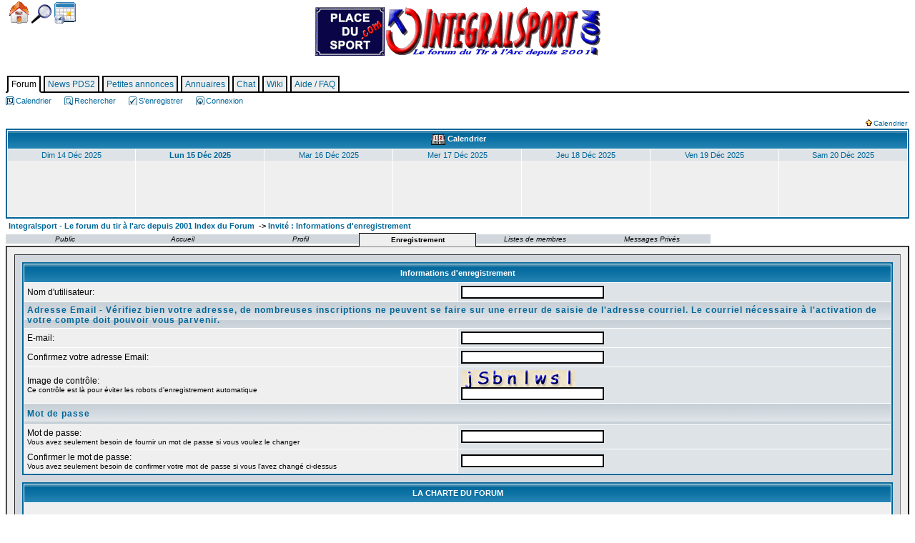

--- FILE ---
content_type: text/html
request_url: http://www.integralsport.com/profile.php?mode=register&sid=93485225fc7f1051fefb3afd59637acf
body_size: 7677
content:
<!DOCTYPE HTML PUBLIC "-//W3C//DTD HTML 4.01 Transitional//EN">
<html dir="LTR">
<head>
<LINK REL="SHORTCUT ICON" HREF="http://www.integralsport.com/favicon.ico">
<link rel="alternate" type="application/rss+xml" title="Integralsport - 50 dernières discussions" href="/rss.php?discussions">
<link rel="alternate" type="application/rss+xml" title="Integralsport - 50 derniers messages" href="/rss.php?messages">
<meta http-equiv="Content-Type" content="text/html; charset=ISO-8859-1">
<meta http-equiv="Content-Style-Type" content="text/css">
<meta name="description" content="Le forum du tir &agrave; l'arc depuis 2001 : informations, mat&eacute;riel, conseils, &eacute;changes entre archers"/>

<link rel="top" href="./index.php?sid=618b88db5878de6efa610934fb1122ed" title="Integralsport - Le forum du tir à l'arc depuis 2001 Index du Forum">
<link rel="search" href="./search.php?sid=618b88db5878de6efa610934fb1122ed" title="Rechercher">
<link rel="help" href="./faq.php?sid=618b88db5878de6efa610934fb1122ed" title="FAQ">
<link rel="author" href="./memberlist.php?sid=618b88db5878de6efa610934fb1122ed" title="Liste des Membres">

<title>Integralsport - Le forum du tir à l'arc depuis 2001 :: Informations d'enregistrement</title>
<link rel="stylesheet" type="text/css" href="style.css?20120127bis">
<script language="JavaScript" type="text/javascript" src="cedric/cedric.js?20111117"></script>


<!-- Start add - Birthday MOD -->

<!-- End add - Birthday MOD -->

</head>
<body bgcolor="#ffffff" text="#000000" link="#006699" vlink="#5493B4">

<a name="top"></a>

<div class="topline">
	<a title="Integralsport - Le forum du tir à l'arc depuis 2001 Index du Forum" href="index.php?sid=618b88db5878de6efa610934fb1122ed" class="btn btnHome">Accueil</a>
	<a title="Rechercher" href="search.php?sid=618b88db5878de6efa610934fb1122ed" class="btn btnSearch">Chercher</a>
	<a title="Calendrier" href="./calendar.php?sid=618b88db5878de6efa610934fb1122ed" class="btn btnCal">Calendrier</a>
	
</div>

<div id="entete"><a href="index.php?sid=618b88db5878de6efa610934fb1122ed"><h1 id="logo">&nbsp;</h1></a></div>
<div id="barre"><ul id="onglets"><li><span class="onglet_actif">Forum</span></li><li><a href="http://placedusport2.com/">News PDS2</a></li><li><a href="http://placedusport2.com/?doc=845">Petites annonces</a></li><li><a href="http://placedusport2.com/?doc=331">Annuaires</a></li><li><a href="http://placedusport2.com/?doc=503">Chat</a></li><li><a href="http://wiki.placedusport2.com/">Wiki</a></li><li><a href="faq.php?sid=618b88db5878de6efa610934fb1122ed">Aide / FAQ</a></li></ul></div>

<table align="left" border="0" cellpadding="1" cellspacing="0" id="tableActions">
	<tbody><tr>
		<td align="left" nowrap="nowrap" valign="middle"><span class="mainmenu">
			<a href="./calendar.php?sid=618b88db5878de6efa610934fb1122ed" class="mainmenu"><span class="sprite sprite-icon_mini_calendar"/>Calendrier</a>
			<a href="search.php?sid=618b88db5878de6efa610934fb1122ed" class="mainmenu"><span class="sprite sprite-icon_mini_search"/>Rechercher</a>
			<a href="profile.php?mode=register&amp;sid=618b88db5878de6efa610934fb1122ed" class="mainmenu"><span class="sprite sprite-icon_mini_register"/>S'enregistrer</a>
			<a href="login.php?sid=618b88db5878de6efa610934fb1122ed" class="mainmenu"><span class="sprite sprite-icon_mini_login"//>Connexion</a>
		</span></td>
	</tr>
</tbody></table><br/><br/><!-- The javascript presents here comes from MyCalendar 2.2.6 from MojavLinux -->
<script language="Javascript" type="text/javascript">
<!--
var agt = navigator.userAgent.toLowerCase();
var originalFirstChild;

function createTitle(which, string, x, y)
{
	// record the original first child (protection when deleting)
	if (typeof(originalFirstChild) == 'undefined')
	{
		originalFirstChild = document.body.firstChild;
	}

	x = document.all ? (event.clientX + document.body.scrollLeft) : x;
	y = document.all ? (event.clientY + document.body.scrollTop) : y;
	element = document.createElement('div');
	element.style.position = 'absolute';
	element.style.zIndex = 1000;
	element.style.visibility = 'hidden';
	excessWidth = 0;
	if (document.all)
	{
		excessWidth = 50;
	}
	excessHeight = 20;
	element.innerHTML = '<div class="bodyline"><table width="300" cellspacing="0" cellpadding="0" border="0"><tr><td><table width="100%"><tr><td><span class="gen">' + string + '</span></td></tr></table></td></tr></table></div>';
	renderedElement = document.body.insertBefore(element, document.body.firstChild);
	renderedWidth = renderedElement.offsetWidth;
	renderedHeight = renderedElement.offsetHeight;

	// fix overflowing off the right side of the screen
	overFlowX = x + renderedWidth + excessWidth - document.body.offsetWidth;
	x = overFlowX > 0 ? x - overFlowX : x;

	// fix overflowing off the bottom of the screen
	overFlowY = y + renderedHeight + excessHeight - window.innerHeight - window.pageYOffset;
	y = overFlowY > 0 ? y - overFlowY : y;

	renderedElement.style.top = (y + 15) + 'px';
	renderedElement.style.left = (x + 15) + 'px';

	// windows versions of mozilla are like too fast here...we have to slow it down
	if (agt.indexOf('gecko') != -1 && agt.indexOf('win') != -1)
	{
		setTimeout("renderedElement.style.visibility = 'visible'", 1);
	}
	else
	{
		renderedElement.style.visibility = 'visible';
	}
}

function destroyTitle()
{
	// make sure we don't delete the actual page contents (javascript can get out of alignment)
	if (document.body.firstChild != originalFirstChild)
	{
		document.body.removeChild(document.body.firstChild);
	}
}
//-->
</script>

<table align="center" cellpadding="0" cellspacing="0" border="0" width="100%">
<tr>
	<td width="100%"></td>
	<td align="right" nowrap="nowrap"><span class="mainmenu"><a href="#" onClick="hdr_toggle('calendar_display','calendar_open_close', 'templates/subSilver/images/icon_down_arrow.gif', 'templates/subSilver/images/icon_up_arrow.gif'); return false;" class="gensmall"><img src="templates/subSilver/images/icon_up_arrow.gif" id="calendar_open_close" hspace="2" border="0" />Calendrier</a>&nbsp;</span></td>
</tr>
<tbody id="calendar_display" style="display:">
<tr height="2"><td></td></tr>
<tr><td colspan="2">
	<table align="center" cellpadding="0" cellspacing="1" border="0" width="100%" class="forumline" id="table_calendrier">
	<tr>
		<th align="center" colspan="7" width="100%"><a href="././calendar.php?start=20251215&amp;sid=618b88db5878de6efa610934fb1122ed"><img src="templates/subSilver/images/icon_calendar.gif" hspace="3" border="0" align="top" alt="Evénement du calendrier" /></a>Calendrier</th>
	</tr>
<tr>
	<td class="row1" valign="top" colspan="1" width="14%">
		<table cellspacing="0" cellpadding="2" width="100%" height="94" valign="top">
		<tr>
			<td class="row2" align="center" height="4" nowrap="nowrap"><span class="genmed"><a href="././calendar_scheduler.php?d=1765670400&fid=&amp;sid=618b88db5878de6efa610934fb1122ed" alt="Dim 14 Déc 2025" class="genmed">Dim 14 Déc 2025</a></span></td>
		</tr>
		<tr valign="top">
			<td class="row1" nowrap="nowrap">
				<table cellspacing="0" cellpadding="0" width="100%" valign="top">
				</table>
			</td>
		</tr>
		</table>
	</td>
	<td class="row1" valign="top" colspan="1" width="14%">
		<table cellspacing="0" cellpadding="2" width="100%" height="94" valign="top">
		<tr>
			<td class="row2" align="center" height="4" nowrap="nowrap"><span class="genmed"><a href="././calendar_scheduler.php?d=1765756800&fid=&amp;sid=618b88db5878de6efa610934fb1122ed" alt="<b>Lun 15 Déc 2025</b>" class="genmed"><b>Lun 15 Déc 2025</b></a></span></td>
		</tr>
		<tr valign="top">
			<td class="row1" nowrap="nowrap">
				<table cellspacing="0" cellpadding="0" width="100%" valign="top">
				</table>
			</td>
		</tr>
		</table>
	</td>
	<td class="row1" valign="top" colspan="1" width="14%">
		<table cellspacing="0" cellpadding="2" width="100%" height="94" valign="top">
		<tr>
			<td class="row2" align="center" height="4" nowrap="nowrap"><span class="genmed"><a href="././calendar_scheduler.php?d=1765843200&fid=&amp;sid=618b88db5878de6efa610934fb1122ed" alt="Mar 16 Déc 2025" class="genmed">Mar 16 Déc 2025</a></span></td>
		</tr>
		<tr valign="top">
			<td class="row1" nowrap="nowrap">
				<table cellspacing="0" cellpadding="0" width="100%" valign="top">
				</table>
			</td>
		</tr>
		</table>
	</td>
	<td class="row1" valign="top" colspan="1" width="14%">
		<table cellspacing="0" cellpadding="2" width="100%" height="94" valign="top">
		<tr>
			<td class="row2" align="center" height="4" nowrap="nowrap"><span class="genmed"><a href="././calendar_scheduler.php?d=1765929600&fid=&amp;sid=618b88db5878de6efa610934fb1122ed" alt="Mer 17 Déc 2025" class="genmed">Mer 17 Déc 2025</a></span></td>
		</tr>
		<tr valign="top">
			<td class="row1" nowrap="nowrap">
				<table cellspacing="0" cellpadding="0" width="100%" valign="top">
				</table>
			</td>
		</tr>
		</table>
	</td>
	<td class="row1" valign="top" colspan="1" width="14%">
		<table cellspacing="0" cellpadding="2" width="100%" height="94" valign="top">
		<tr>
			<td class="row2" align="center" height="4" nowrap="nowrap"><span class="genmed"><a href="././calendar_scheduler.php?d=1766016000&fid=&amp;sid=618b88db5878de6efa610934fb1122ed" alt="Jeu 18 Déc 2025" class="genmed">Jeu 18 Déc 2025</a></span></td>
		</tr>
		<tr valign="top">
			<td class="row1" nowrap="nowrap">
				<table cellspacing="0" cellpadding="0" width="100%" valign="top">
				</table>
			</td>
		</tr>
		</table>
	</td>
	<td class="row1" valign="top" colspan="1" width="14%">
		<table cellspacing="0" cellpadding="2" width="100%" height="94" valign="top">
		<tr>
			<td class="row2" align="center" height="4" nowrap="nowrap"><span class="genmed"><a href="././calendar_scheduler.php?d=1766102400&fid=&amp;sid=618b88db5878de6efa610934fb1122ed" alt="Ven 19 Déc 2025" class="genmed">Ven 19 Déc 2025</a></span></td>
		</tr>
		<tr valign="top">
			<td class="row1" nowrap="nowrap">
				<table cellspacing="0" cellpadding="0" width="100%" valign="top">
				</table>
			</td>
		</tr>
		</table>
	</td>
	<td class="row1" valign="top" colspan="1" width="14%">
		<table cellspacing="0" cellpadding="2" width="100%" height="94" valign="top">
		<tr>
			<td class="row2" align="center" height="4" nowrap="nowrap"><span class="genmed"><a href="././calendar_scheduler.php?d=1766188800&fid=&amp;sid=618b88db5878de6efa610934fb1122ed" alt="Sam 20 Déc 2025" class="genmed">Sam 20 Déc 2025</a></span></td>
		</tr>
		<tr valign="top">
			<td class="row1" nowrap="nowrap">
				<table cellspacing="0" cellpadding="0" width="100%" valign="top">
				</table>
			</td>
		</tr>
		</table>
	</td>
</tr>
</table></td></tr></tbody>
</table>


<table width="100%" cellspacing="2" cellpadding="2" border="0" align="center">
<tr>
	<td align="left" class="nav">
		<a href="index.php?sid=618b88db5878de6efa610934fb1122ed" class="nav">Integralsport - Le forum du tir à l'arc depuis 2001 Index du Forum</a>
		&nbsp;->&nbsp;<a href="./profile.php?mode=register&amp;sid=618b88db5878de6efa610934fb1122ed" class="nav">Invité&nbsp;:&nbsp;Informations d'enregistrement</a>
	</td>
</tr>
</table>

<table width="100%" cellpadding="0" cellspacing="0" border="0">
<tr>
	<td nowrap="nowrap" align="center" width="13%" style="border-bottom : 1px solid Black;">
		<table cellpadding="1" cellspacing="0" border="0" width="100%" class="bodyline">
		<tr><td nowrap="nowrap" class="row3" align="center">
		<span class="gensmall"><i>Public</i></span>
		</td></tr></table>
	</td>
	<td nowrap="nowrap" align="center" width="13%" style="border-bottom : 1px solid Black;">
		<table cellpadding="1" cellspacing="0" border="0" width="100%" class="bodyline">
		<tr><td nowrap="nowrap" class="row3" align="center">
		<span class="gensmall"><i>Accueil</i></span>
		</td></tr></table>
	</td>
	<td nowrap="nowrap" align="center" width="13%" style="border-bottom : 1px solid Black;">
		<table cellpadding="1" cellspacing="0" border="0" width="100%" class="bodyline">
		<tr><td nowrap="nowrap" class="row3" align="center">
		<span class="gensmall"><i>Profil</i></span>
		</td></tr></table>
	</td>
	<td class="row1" nowrap="nowrap" align="center" width="13%" style="border-left : 1px solid Black; border-top : 1px solid Black; border-right : 1px solid Black; ">
		<span class="gensmall"><b>Enregistrement</b></span>
	</td>
	<td nowrap="nowrap" align="center" width="13%" style="border-bottom : 1px solid Black;">
		<table cellpadding="1" cellspacing="0" border="0" width="100%" class="bodyline">
		<tr><td nowrap="nowrap" class="row3" align="center">
		<span class="gensmall"><i>Listes de membres</i></span>
		</td></tr></table>
	</td>
	<td nowrap="nowrap" align="center" width="13%" style="border-bottom : 1px solid Black;">
		<table cellpadding="1" cellspacing="0" border="0" width="100%" class="bodyline">
		<tr><td nowrap="nowrap" class="row3" align="center">
		<span class="gensmall"><i>Messages Privés</i></span>
		</td></tr></table>
	</td>
	<td nowrap="nowrap" align="center" width="22%" style="border-bottom : 1px solid Black;">
		&nbsp;
	</td>
</tr>
<tr>
	<td colspan="8" class="row1" style="border-left : 1px solid Black; border-bottom : 1px solid Black; border-right : 1px solid Black;">
		<table cellpadding="0" cellspacing="10" width="100%" border="1">
		<tr>
			<td class="row3">

<table cellpadding="0" cellspacing="10" border="0" width="100%">
<form name="post" action="profile.php?sid=618b88db5878de6efa610934fb1122ed" method="post">
<tr>
	<td valign="top" align="center">
		<table cellpadding="4" cellspacing="1" border="0" class="forumline" width="100%">
		<tr>
			<th colspan="2" valign="middle">Informations d'enregistrement</th>
		</tr>
		<tr>
			<td class="row1" width="50%"><span class="gen">Nom d'utilisateur:</span></td>
			<td class="row2" width="50%"><input type="text" class="post" style="width:200px" name="username" size="25" maxlength="255" value="" /></td>
		</tr>
		<tr>
			<td class="cat" colspan="2"><span class="cattitle">Adresse Email - Vérifiez bien votre adresse, de nombreuses inscriptions ne peuvent se faire sur une erreur de saisie de l'adresse courriel. Le courriel nécessaire à l'activation de votre compte doit pouvoir vous parvenir.</span></td>
		</tr>
		<tr>
			<td class="row1" width="50%"><span class="gen">E-mail:</span><br /></td>
			<td class="row2" width="50%"><input type="text" class="post" style="width:200px" name="user_email" size="25" maxlength="255" value="" /></td>
		</tr>
		<tr>
			<td class="row1" width="50%"><span class="gen">Confirmez votre adresse Email:</span></td>
			<td class="row2" width="50%"><input type="text" class="post" style="width:200px" name="user_email_confirm" size="25" maxlength="255" value="" /></td>
		</tr>
		<tr>
			<td class="row1" width="50%">
				<span class="gen">Image de contrôle:</span>
				<span class="gensmall"><br />Ce contrôle est là pour éviter les robots d'enregistrement automatique</span>
			</td>
			<td class="row2">
				<table cellpadding="0" cellspacing="0" border="0">
				<tr>
					<td><img src="profile_pic.php?l=0&amp;sid=618b88db5878de6efa610934fb1122ed"></td>
					<td><img src="profile_pic.php?l=1&amp;sid=618b88db5878de6efa610934fb1122ed"></td>
					<td><img src="profile_pic.php?l=2&amp;sid=618b88db5878de6efa610934fb1122ed"></td>
					<td><img src="profile_pic.php?l=3&amp;sid=618b88db5878de6efa610934fb1122ed"></td>
					<td><img src="profile_pic.php?l=4&amp;sid=618b88db5878de6efa610934fb1122ed"></td>
					<td><img src="profile_pic.php?l=5&amp;sid=618b88db5878de6efa610934fb1122ed"></td>
					<td><img src="profile_pic.php?l=6&amp;sid=618b88db5878de6efa610934fb1122ed"></td>
					<td><img src="profile_pic.php?l=7&amp;sid=618b88db5878de6efa610934fb1122ed"></td>
				</tr>
				</table>
				<span class="gen"><input type="text" class="post" style="width:200px" name="bender" size="25" maxlength="255" />
			</td>
		</tr>
		<tr>
			<td class="cat" colspan="2"><span class="cattitle">Mot de passe</span></td>
		</tr>
		<tr>
			<td class="row1">
				<span class="gen">Mot de passe:</span>
				<span class="gensmall"><br />Vous avez seulement besoin de fournir un mot de passe si vous voulez le changer</span>
			</td>
			<td class="row2">
				<input type="password" class="post" style="width: 200px" name="new_password" size="25" maxlength="100" value="" />
			</td>
		</tr>
		<tr>
			<td class="row1">
				<span class="gen">Confirmer le mot de passe:</span>
				<span class="gensmall"><br />Vous avez seulement besoin de confirmer votre mot de passe si vous l'avez changé ci-dessus</span>
			</td>
			<td class="row2">
				<input type="password" class="post" style="width: 200px" name="password_confirm" size="25" maxlength="100" value="" />
			</td>
		</tr>
		</table>
	</td>
</tr>
<tr>
	<td valign="top" align="center">
		<table cellpadding="4" cellspacing="1" border="0" class="forumline" width="100%">
		<tr>
			<th colspan="2" valign="middle">LA CHARTE DU FORUM</th>
		</tr>
		<tr>
			<td class="row1">
				<br />
				<div class="postbody" align="justify"><span style="font-weight: bold">QUI SOMMES NOUS ?</span> 
<br />

<br />
Avant tout des archers de tous niveaux, animés d’une passion commune et de l’envie de la partager. 
<br />
Le site Placedusport2.com et son forum Integralsport.com sont ouverts à toutes et à tous. 
<br />
L’hébergement des sites et leur maintenance sont assurés par la bonne volonté de bénévoles et par des fonds privés garantissant leur indépendance. 
<br />
Ils constituent un lieu d’échanges destiné à rassembler tous les acteurs du monde du tir à l’arc et même le simple visiteur intrigué. Cet espace de discussion vous invite à poser vos questions, apporter un témoignage ou une information sur les sujets qui vous intéressent. 
<br />

<br />

<br />
<span style="font-weight: bold">COMMENT PARTICIPER?</span> 
<br />

<br />
La consultation des messages publiés sur les forums est libre. Pour participer, il est obligatoire de s’inscrire. 
<br />

<br />
Vous êtes invité(e) dans chaque forum à créer de nouveaux sujets de discussion en relation avec son thème, et à répondre aux contributions publiées. Pour un forum et des débats de qualité, quelques règles sont nécessaires : 
<br />

<br />
* Les échanges doivent s’effectuer dans un climat serein fondé sur le respect mutuel. A bannir : les injures et les paroles violentes qui sont généralement la marque d’un défaut d’argumentation ou d’une inaptitude au dialogue. 
<br />
* Donnez un titre explicite à vos nouveaux sujets. 
<br />
* Soyez judicieux, précis, et court dans vos messages (par exemple, postez un lien vers le site répondant à la question plutôt que de recopier celui-ci). 
<br />
* Utilisez les majuscules avec modération : elles donnent l’impression que VOUS CRIEZ ! D’une manière générale, respectez la Netiquette. http://www.sri.ucl.ac.be/SRI/rfc1855.fr.html 
<br />
*Si une discussion tourne à un débat personnel avec un autre membre, continuez votre débat par e-mail ou Message Privé plutôt qu’en encombrant le forum. 
<br />
* La publication de photos ou d’images est interdite en dehors du forum dédié, à moins qu’elles ne servent à la compréhension de votre propos (schéma technique, par exemple) et qu'elles ne soient pas trop lourdes (50ko). En dehors de la salle Photos et Images, les images plus lourdes ne doivent pas être affichées mais simplement liées : tout le monde ne dispose pas d’une liaison haut débit. 
<br />
* Il est interdit de poster des propos ou images à caractère raciste, injurieux, diffamatoire, sexuel, incitant à la violence et, d’une manière générale, contraire au droit français. 
<br />
* Le piratage et l'incitation au piratage sont interdits. 
<br />
* Le postage répétitif du même message (SPAM) est interdit. 
<br />
* Le postage répétitif de messages sans intérêt (FLOOD) est interdit. 
<br />
* Le postage de messages destinés à dériver et enliser une discussion est interdit. 
<br />
* Le forum n'étant pas un téléphone portable ni un chat, l'écriture « style SMS » (c'est-à-dire phonétique) est interdite. 
<br />

<br />

<br />
<span style="font-weight: bold">CHAQUE SALLE DU FORUM PORTE SUR UN THEME PRECIS </span>
<br />

<br />
Merci de respecter ces thèmes. Vous pouvez communiquer vos remarques, commentaires et suggestions sur d’autres thèmes dans la salle « Le forum le site et le wiki», ou en contactant les administrateurs sur l'adresse email suivante : contact@integralsport.com 
<br />
Les modérateurs peuvent déplacer un sujet vers un forum plus approprié. Merci de votre compréhension à cet égard. 
<br />

<br />

<br />
<span style="font-weight: bold">LA PUBLICITE SUR LE FORUM </span>
<br />

<br />
Les forums de Place du Sport-Integralsport ne sont pas des espaces publicitaires. Néanmoins, nous pensons que les professionnels sont des sources d’information intéressantes. Afin d’encadrer les débats et éviter la guerre commerciale, un forum spécial « pro » est ouvert pour y accueillir les messages à caractère publicitaire. 
<br />

<br />
* Pour poster de nouveaux sujets dans le forum «pro», il faut au préalable se déclarer « professionnel » ou « sponsorisé » (avec justificatifs, un Siret par exemple) auprès des administrateurs sur contact@integralsport.com, qui décideront de la suite à donner à la demande.
<br />
* Pour répondre aux nouveaux sujets, il suffit d’être inscrit et connecté. Cela signifie que des débats contradictoires et argumentés pourront avoir lieu. 
<br />
* Ces messages pourront concerner le matériel d’archerie, les nouveautés et les exclusivités, et d’une manière générale, toutes les activités à but lucratif liées au tir à l’arc. Les messages commerciaux suspectés d’illégalité seront supprimés. 
<br />
* Les comparatifs techniques argumentés sont autorisés, mais les comparatifs de prix sont interdits. Par principe, il est interdit de citer des prix et des boutiques en dehors du forum professionnel (utilisez plutôt les Messages Privés). 
<br />
* Les liens vers un site commercial ou un catalogue en ligne sont autorisés dans tous les messages et dans la signature des inscrits « professionnels » ou « sponsorisés ». Ils sont cependant interdits dans tous les autres cas. 
<br />
* Les nouveaux sujets à caractère publicitaire postés en dehors du forum &quot;pro&quot; seront déplacés ou supprimés. 
<br />

<br />

<br />
<span style="font-weight: bold">PERSONNALISATION </span>
<br />

<br />
Vous pouvez personnaliser votre identifiant avec un avatar (image affichée à gauche de vos messages) et une signature (court texte situé en dessous). 
<br />
Une galerie d’avatars vous est proposée sur Integralsport, mais vous pouvez également utiliser un avatar de votre création. 
<br />
Les quelques règles suivantes sont impératives pour faciliter la lecture et la navigation dans le forum : 
<br />
Taille maxi de l'avatar: 150 X 150 pixels (largeur x hauteur);
<br />

<br />
Taille maxi de l'image en signature: 100 X 100 pixels  (largeur x hauteur);
<br />

<br />
Poids maxi des images avatar + signature: 20Ko (20480 octets). 
<br />
Taille maxi pour un texte en signature: 250 caractères sans aucune mise en forme (gras, couleur, police) sur deux lignes maximum. 
<br />

<br />
Il est interdit de mettre une « petite annonce » en signature. Publiez plutôt votre annonce sur Place Du Sport 2, qui fournit gratuitement ce service. 
<br />
Si vous avez un site Internet préféré, vous pouvez le signaler dans votre profil, pas dans votre signature. 
<br />

<br />

<br />
<span style="font-weight: bold">COMMENT S’EFFECTUE LA MODERATION DES MESSAGES ?</span> 
<br />

<br />
Les forums sont modérés a posteriori. Dans un souci de réactivité, tous les messages sont publiés immédiatement. 
<br />

<br />
Les modérateurs se réservent le droit d’intervenir ultérieurement si un message ne respecte pas cette charte. Les modérateurs n’ont pas le temps nécessaire pour lire tous les messages. Vous pouvez donc les contacter si vous êtes choqué par un contenu qui leur a échappé. Pour cela, utilisez le bouton bleu présent en haut à droite de chaque message pour avertir l’équipe de modération. Merci de justifier clairement la raison de votre demande de modération, car tout abus pourra être sanctionné. 
<br />

<br />
Les modérateurs se réservent le droit de modifier, de supprimer ou de déplacer les messages ou les sujets ne respectant pas la charte. 
<br />
Les modérateurs sont seuls juges des décisions prises dans l’intérêt général. Il est proscrit de contester leurs décisions ou de dénigrer leurs actions. 
<br />

<br />

<br />
<span style="font-weight: bold">LES SANCTIONS </span>
<br />

<br />
Le non-respect de cette charte entraînera une réaction de l’équipe de modération. 
<br />

<br />
Les sanctions sont prises après concertation entre les modérateurs selon la gravité et/ou la répétitivité des transgressions constatées. Elles sont de plusieurs natures : 
<br />
- Simple remarque par Message Privé 
<br />
- Remarque publique sur le forum 
<br />
- Avertissement 
<br />
- Bannissement temporaire 
<br />
- Bannissement définitif 
<br />

<br />
A noter que trois avertissements provoquent automatiquement le bannissement. Un comportement jugé délibérément contraire à cette charte peut cependant amener l'équipe de modération à prendre immédiatement des décisions définitives. 
<br />

<br />

<br />
Cette charte peut être modifiée en cas de besoin. Dans ce cas, un message sera ajouté pour signaler ces évolutions. 
<br />

<br />

<br />
<span style="font-weight: bold">Liste des administrateurs et des modérateurs </span>
<br />

<br />
<span style="text-decoration: underline">Les administrateurs </span>
<br />
Damien         - damien@integralsport.com 
<br />
Cédricg         - cedric@integralsport.com 
<br />
Jlonzeweb     - jlonzeweb@integralsport.com
<br />

<br />
<span style="text-decoration: underline">Les modérateurs </span>
<br />
jojo l'affreux - jojolaffreux@integralsport.com 
<br />
Zorglub        - zorglub@integralsport.com
<br />

<br />
Il est inutile de contacter directement l'une de ces personnes pour une question sur le tir à l'arc, et bien plus efficace de la poser sur le forum où tous les archers pourront répondre. Pour les problèmes techniques avec le site, veuillez écrire à contact@placedusport2.com ou via le <a href="http://placedusport2.com/?doc=510&amp;&amp;rub=0" target="_blank" class="postlink">formulaire de contact</a>, le premier à être disponible vous répondra.</div>
				<br />
				<div class="postbody" align="right">Dernière mise à jour: Sam 02-04-2005, 9:49</div>
				<hr />
				<div align="center" class="postbody">En cochant cette case, vous déclarez avoir pris connaissance des termes de la charte de ces forums, et être en accord avec ceux-ci.<input type="checkbox" name="agree_rules" value="1"><br /></div>
			</td>
		</tr>
		<tr>
			<td class="catBottom" colspan="2" align="center">
				<input type="submit" name="submit" class="mainoption" value="Envoyer">
				<input type="submit" name="reset" class="liteoption" value="Réinitialiser">
				<input type="hidden" name="mode" value="register"><input type="hidden" name="u" value="-1"><input type="hidden" name="sid" value="618b88db5878de6efa610934fb1122ed"><input type="hidden" name="forum_rules_present" value="1">
			</td>
		</tr>
		</table>
	</td>
</tr>
</form>
</table>


			</td>
		</tr>
		</table>
	</td>
</tr>
</table>

<div align="center"><span class="copyright"><br /><br />
Propulsé par <a href="http://www.phpbb.com/" target="_phpbb" class="copyright">phpBB</a> &copy; 2001, 2005 phpBB Group<br />Traduction par : <a href="http://www.phpbb-fr.com/" target="_blank">phpBB-fr.com</a></span></div>
		</td>
	</tr>
</table>
</body>
</html>



--- FILE ---
content_type: text/css
request_url: http://www.integralsport.com/style.css?20120127bis
body_size: 4305
content:
/* General page style. The scroll bar colours only visible in IE5.5+ */
body {
	background-color: #ffffff;
	scrollbar-face-color: #DEE3E7;
	scrollbar-highlight-color: #FFFFFF;
	scrollbar-shadow-color: #DEE3E7;
	scrollbar-3dlight-color: #D1D7DC;
	scrollbar-arrow-color:  #006699;
	scrollbar-track-color: #EFEFEF;
	scrollbar-darkshadow-color: #98AAB1;
}

.icon, .rang, .btn {
	display:inline-block; 
	background: url("images/sprites.gif?20111117") top left no-repeat scroll;
	overflow: hidden;
	line-height: 0px;
	text-indent: -5000px;
}
* html .icon, * html .rang, * html .btn {text-indent: 0}

.icon { width:31px; height:22px; margin: 0 2px }
.ca { background-position:-32px 0 }
.es { background-position:-63px 0 }
.eu { background-position:-94px 0 }
.it { background-position:-125px 0 }
.kr { background-position:-157px 0 }
.us { background-position:-188px 0 }
.monde { background-position:-219px 0 }
.ol { background-position:-250px 0 }
.sante { background-position:-281px 0 }
.ch { background-position:-312px 0 }
.lx { background-position:-343px 0 }
.fr { background-position:-374px 0 }
.bl { background-position:-405px 0 }

.rang { width:117px; height:14px }
.is1 { background-position:0 -22px }
.is2 { background-position:0 -36px }
.is3 { background-position:0 -51px }
.is4 { background-position:0 -65px }
.is5 { background-position:0 -79px }
.is6 { background-position:0 -93px }
.is7 { background-position:0 -107px }
.is8 { background-position:0 -121px }

.btn { width:30px; height:30px }
.btnSearch { background-position:-118px -22px; width:28px; height:27px }
.btnProfil { background-position:-146px -22px }
.btnHome { background-position:-176px -22px; width:27px; height:31px }
.btnMembre { background-position:-204px -22px; width:17px; height:28px }
.btnOff { background-position:-222px -22px }
.btnGroupe { background-position:-252px -22px }
.btnMail { background-position:-282px -22px; width:30px; height:31px }
.btnNews { background-position:-313px -22px; width:30px }
.btnCal { background-position:-343px -22px; width:30px; height:30px }
.btnAdmin { background-position:-374px -22px; width:26px }

.sprite { background: url(images/sprites.png?20111117) no-repeat top left; display: inline; padding-left: 14px; padding-right: 15px }
.sprite-folder{ background-position: 0 0; width: 19px; height: 18px; } 
.sprite-folder_announce{ background-position: 0 -43px; width: 19px; height: 18px; } 
.sprite-folder_announce_new{ background-position: 0 -86px; width: 19px; height: 18px; } 
.sprite-folder_announce_new_own{ background-position: 0 -129px; width: 19px; height: 18px; } 
.sprite-folder_announce_own{ background-position: 0 -172px; width: 19px; height: 18px; } 
.sprite-folder_big{ background-position: 0 -215px; width: 46px; height: 25px; } 
.sprite-folder_calendar{ background-position: 0 -265px; width: 20px; height: 18px; } 
.sprite-folder_hot{ background-position: 0 -308px; width: 19px; height: 18px; } 
.sprite-folder_hot_own{ background-position: 0 -351px; width: 19px; height: 18px; } 
.sprite-folder_lock{ background-position: 0 -394px; width: 19px; height: 18px; } 
.sprite-folder_lock_new{ background-position: 0 -437px; width: 19px; height: 18px; } 
.sprite-folder_lock_new_own{ background-position: 0 -480px; width: 19px; height: 18px; } 
.sprite-folder_lock_own{ background-position: 0 -523px; width: 19px; height: 18px; } 
.sprite-folder_locked_big{ background-position: 0 -566px; width: 46px; height: 25px; } 
.sprite-folder_new{ background-position: 0 -616px; width: 19px; height: 18px; } 
.sprite-folder_new_big{ background-position: 0 -659px; width: 46px; height: 25px; } 
.sprite-folder_new_hot{ background-position: 0 -709px; width: 19px; height: 18px; } 
.sprite-folder_new_hot_own{ background-position: 0 -752px; width: 19px; height: 18px; } 
.sprite-folder_new_own{ background-position: 0 -795px; width: 19px; height: 18px; } 
.sprite-folder_own{ background-position: 0 -838px; width: 19px; height: 18px; } 
.sprite-folder_sticky{ background-position: 0 -881px; width: 19px; height: 18px; } 
.sprite-folder_sticky_new{ background-position: 0 -924px; width: 19px; height: 18px; } 
.sprite-folder_sticky_new_own{ background-position: 0 -967px; width: 19px; height: 18px; } 
.sprite-folder_sticky_own{ background-position: 0 -1010px; width: 19px; height: 18px; } 
.sprite-happy_birthday{ background-position: 0 -1053px; width: 25px; height: 30px; } 
.sprite-icon_bcard{ background-position: 0 -1108px; width: 16px; height: 18px; } 
.sprite-icon_bhotcard{ background-position: 0 -1151px; width: 16px; height: 18px; } 
.sprite-icon_birthday{ background-position: 0 -1194px; width: 16px; height: 18px; } 
.sprite-icon_calendar{ background-position: 0 -1237px; width: 20px; height: 15px; } 
.sprite-icon_delete{ background-position: 0 -1277px; width: 16px; height: 18px; } 
.sprite-icon_down_arrow{ background-position: 0 -1320px; width: 9px; height: 9px; } 
.sprite-icon_gcard{ background-position: 0 -1354px; width: 16px; height: 18px; } 
.sprite-icon_hidden{ background-position: 0 -1397px; width: 14px; height: 14px; } 
.sprite-icon_latest_reply{ background-position: 0 -1436px; width: 18px; height: 9px; } 
.sprite-icon_mini_calendar{ background-position: 0 -1470px; width: 12px; height: 13px; } 
.sprite-icon_mini_faq{ background-position: 0 -1508px; width: 12px; height: 13px; } 
.sprite-icon_mini_groups{ background-position: 0 -1546px; width: 12px; height: 13px; } 
.sprite-icon_mini_login{ background-position: 0 -1584px; width: 12px; height: 13px; } 
.sprite-icon_mini_members{ background-position: 0 -1622px; width: 12px; height: 13px; } 
.sprite-icon_mini_message{ background-position: 0 -1660px; width: 12px; height: 13px; } 
.sprite-icon_mini_profile{ background-position: 0 -1698px; width: 12px; height: 13px; } 
.sprite-icon_mini_register{ background-position: 0 -1736px; width: 12px; height: 13px; } 
.sprite-icon_mini_search{ background-position: 0 -1774px; width: 12px; height: 13px; } 
.sprite-icon_minigender_female{ background-position: 0 -1812px; width: 11px; height: 11px; } 
.sprite-icon_minigender_male{ background-position: 0 -1848px; width: 11px; height: 11px; } 
.sprite-icon_minipost{ background-position: 0 -1884px; width: 12px; height: 9px; } 
.sprite-icon_minipost_new{ background-position: 0 -1918px; width: 12px; height: 9px; } 
.sprite-icon_newest_reply{ background-position: 0 -1952px; width: 18px; height: 9px; } 
.sprite-icon_not_visible{ background-position: -92px 0; width: 16px; height: 18px; } 
.sprite-icon_offline{ background-position: -92px -43px; width: 14px; height: 14px; } 
.sprite-icon_online{ background-position: -92px -82px; width: 14px; height: 14px; } 
.sprite-icon_rcard{ background-position: -92px -121px; width: 16px; height: 18px; } 
.sprite-icon_rycard{ background-position: -92px -164px; width: 16px; height: 18px; } 
.sprite-icon_tiny_profile{ background-position: -92px -207px; width: 10px; height: 11px; } 
.sprite-icon_tiny_topic{ background-position: -92px -243px; width: 10px; height: 11px; } 
.sprite-icon_up_arrow{ background-position: -92px -279px; width: 9px; height: 9px; } 
.sprite-icon_visible{ background-position: -92px -313px; width: 16px; height: 18px; } 
.sprite-icon_ycard{ background-position: -92px -356px; width: 16px; height: 18px; } 
.sprite-msg_inbox{ background-position: -92px -399px; width: 28px; height: 25px; } 
.sprite-msg_outbox{ background-position: -92px -449px; width: 28px; height: 25px; } 
.sprite-msg_savebox{ background-position: -92px -499px; width: 28px; height: 25px; } 
.sprite-msg_sentbox{ background-position: -92px -549px; width: 28px; height: 25px; } 
.sprite-next{ background-position: -92px -599px; width: 6px; height: 9px; } 
.sprite-spacer{ background-position: -92px -633px; width: 1px; height: 1px; } 
.sprite-topic_corbeille{ background-position: -92px -659px; width: 19px; height: 18px; } 
.sprite-topic_delete{ background-position: -92px -702px; width: 19px; height: 18px; } 
.sprite-topic_lock{ background-position: -92px -745px; width: 19px; height: 18px; } 
.sprite-topic_merge{ background-position: -92px -788px; width: 20px; height: 18px; } 
.sprite-topic_move{ background-position: -92px -831px; width: 19px; height: 18px; } 
.sprite-topic_split{ background-position: -92px -874px; width: 19px; height: 18px; } 
.sprite-topic_unlock{ background-position: -92px -917px; width: 19px; height: 18px; } 
.sprite-vote_lcap{ background-position: -92px -960px; width: 4px; height: 12px; } 
.sprite-vote_rcap{ background-position: -92px -997px; width: 4px; height: 12px; } 
.sprite-voting_bar{ background-position: -92px -1034px; width: 1px; height: 12px; } 
.sprite-whosonline{ background-position: -92px -1071px; width: 46px; height: 25px; } 

/* General font families for common tags */
* { font-family: Verdana, Arial, Helvetica, sans-serif }
a:link,a:active,a:visited { color : #006699; }
a:hover		{ text-decoration: underline; color : #DD6900; }
hr	{ height: 0px; border: solid #D1D7DC 0px; border-top-width: 1px;}

/* This is the border line & background colour round the entire page */
.bodyline	{ background-color: #FFFFFF; border: 0px #98AAB1 solid; }

/* This is the outline round the main forum tables */
.forumline	{ background-color: #FFFFFF; border: 2px #006699 solid; }

/* Main table cell colours and backgrounds */
td.row1	{ background-color: #EFEFEF }
td.row2	{ background-color: #DEE3E7 }
td.row3	{ background-color: #D1D7DC }

/*
  This is for the table cell above the Topics, Post & Last posts on the index.php page
  By default this is the fading out gradiated silver background.
  However, you could replace this with a bitmap specific for each forum
*/
td.rowpic {
		background-color: #FFFFFF;
		background-image: url(templates/subSilver/images/cellpic2.jpg);
		background-repeat: repeat-y;
}

/* Header cells - the blue and silver gradient backgrounds */
th	{
	color: white; font-size: 11px; font-weight : bold;
	background-color: #006699; height: 25px;
	background-image: url(templates/subSilver/images/cellpic3.gif);
}

td.cat,td.catHead,td.catSides,td.catLeft,td.catRight,td.catBottom {
			background-image: url(templates/subSilver/images/cellpic1.gif);
			background-color:#D1D7DC; border: #FFFFFF; border-style: solid; height: 28px;
}

/*
  Setting additional nice inner borders for the main table cells.
  The names indicate which sides the border will be on.
  Don't worry if you don't understand this, just ignore it :-)
*/
td.cat,td.catHead,td.catBottom {
	height: 29px;
	border-width: 0px 0px 0px 0px;
}
th.thHead,th.thSides,th.thTop,th.thLeft,th.thRight,th.thBottom,th.thCornerL,th.thCornerR {
	font-weight: bold; border: #FFFFFF; border-style: solid; height: 28px;
}
td.row3Right,td.spaceRow {
	background-color: #D1D7DC; border: #FFFFFF; border-style: solid;
}

th.thHead,td.catHead { font-size: 12px; border-width: 1px 1px 0px 1px; }
th.thSides,td.catSides,td.spaceRow	 { border-width: 0px 1px 0px 1px; }
th.thRight,td.catRight,td.row3Right	 { border-width: 0px 1px 0px 0px; }
th.thLeft,td.catLeft	  { border-width: 0px 0px 0px 1px; }
th.thBottom,td.catBottom  { border-width: 0px 1px 1px 1px; }
th.thTop	 { border-width: 1px 0px 0px 0px; }
th.thCornerL { border-width: 1px 0px 0px 1px; }
th.thCornerR { border-width: 1px 1px 0px 0px; }

/* The largest text used in the index page title and toptic title etc. */
.maintitle	{ font-weight: bold; font-size: 22px; text-decoration: none; line-height : 120%; color : #000000 }

/* General text */
.gen { font-size : 12px; }
.genmed { font-size : 11px; }
.gensmall { font-size : 10px; }
.gen,.genmed,.gensmall { color : #000000; }
a.gen,a.genmed,a.gensmall { color: #006699; text-decoration: none; }
a.gen:hover,a.genmed:hover,a.gensmall:hover	{ color: #DD6900; text-decoration: underline; }

/* The register, login, search etc links at the top of the page */
.mainmenu		{ font-size : 11px; color : #000000 }
a.mainmenu		{ text-decoration: none; color : #006699;  }
a.mainmenu:hover{ text-decoration: underline; color : #DD6900; }

/* Forum category titles */
.cattitle		{ font-weight: bold; font-size: 12px ; letter-spacing: 1px; color : #006699}
a.cattitle		{ text-decoration: none; color : #006699; }
a.cattitle:hover{ text-decoration: underline; }

/* Forum title: Text and link to the forums used in: index.php */
.forumlink		{ font-weight: bold; font-size: 12px; color : #006699; }
a.forumlink 	{ text-decoration: none; color : #006699; }
a.forumlink:hover{ text-decoration: underline; color : #DD6900; }

/* Used for the navigation text, (Page 1,2,3 etc) and the navigation bar when in a forum */
.nav			{ font-weight: bold; font-size: 11px; color : #000000;}
a.nav			{ text-decoration: none; color : #006699; }
a.nav:hover		{ text-decoration: underline; }

/* titles for the topics: could specify viewed link colour too */
.topictitle,h1,h2	{ font-weight: bold; font-size: 11px; color : #000000; }
a.topictitle:link   { text-decoration: none; color : #006699; }
a.topictitle:visited { text-decoration: none; color : #5493B4; }
a.topictitle:hover	{ text-decoration: underline; color : #DD6900; }

/* Name of poster in viewmsg.php and viewtopic.php and other places */
.name			{ font-size : 11px; color : #000000;}

/* Location, number of posts, post date etc */
.postdetails		{ font-size : 10px; color : #000000; }

/* The content of the posts (body of text) */
.postbody { font-size : 12px; line-height: 18px}
a.postlink:link	{ text-decoration: none; color : #006699 }
a.postlink:visited { text-decoration: none; color : #5493B4; }
a.postlink:hover { text-decoration: underline; color : #DD6900}

/* Quote & Code blocks */
.code {
	font-family: Courier, 'Courier New', sans-serif; font-size: 11px; color: #006600;
	background-color: #FAFAFA; border: #D1D7DC; border-style: solid;
	border-left-width: 1px; border-top-width: 1px; border-right-width: 1px; border-bottom-width: 1px
}

.quote {
	font-size: 11px; color: #444444; line-height: 125%;
	background-color: #FAFAFA; border: #D1D7DC; border-style: solid;
	border-left-width: 1px; border-top-width: 1px; border-right-width: 1px; border-bottom-width: 1px
}

/* Copyright and bottom info */
.copyright		{ font-size: 10px; color: #444444; letter-spacing: -1px;}
a.copyright		{ color: #444444; text-decoration: none;}
a.copyright:hover { color: #000000; text-decoration: underline;}

/* Form elements */
input,textarea, select { color : #000000; font-size: 11px; font-weight: normal; border-color : #000000 }

/* The text input fields background colour */
input.post, textarea.post, select { background-color : #FFFFFF }

input { text-indent : 2px; }

/* The buttons used for bbCode styling in message post */
input.button { background-color : #EFEFEF; color : #000000; font-size: 11px }

/* The main submit button option */
input.mainoption {
	background-color : #FAFAFA;
	font-weight : bold;
}

/* None-bold submit button */
input.liteoption {
	background-color : #FAFAFA;
	font-weight : normal;
}

/* This is the line in the posting page which shows the rollover
  help line. This is actually a text box, but if set to be the same
  colour as the background no one will know ;)
*/
.helpline { background-color: #DEE3E7; border-style: none; }
/*-- mod : profile cp --*/
.foundercolor, a.foundercolor, a.foundercolor:link, a.foundercolor:active, a.foundercolor:visited {
	color: #FE00FE;
	font-weight: bold;
}
a.foundercolor:hover {
	color:	#FF0000;
	text-decoration: underline;
}

.admincolor, a.admincolor, a.admincolor:link, a.admincolor:active, a.admincolor:visited {
	color: #F85B5F;
	font-weight: bold;
}
a.admincolor:hover {
	color:	#DD6900;
	text-decoration: underline;
}

.modcolor, a.modcolor, a.modcolor:link, a.modcolor:active, a.modcolor:visited {
	color: #006600;
	font-weight: bold;
}
a.modcolor:hover {
	color:	#DD6900;
	text-decoration: underline;
}

.usercolor, a.usercolor, a.usercolor:link, a.usercolor:active, a.usercolor:visited {
	color : #006699;
	font-weight: bold;
}
a.usercolor:hover {
	color: #DD6900;
	text-decoration: underline;
}
/*-- fin mod : profile cp --*/

div.topline {
	top: 0;
	position: fixed;
	z-index: 2;
	text-align: center;
	margin-left: auto;
	margin-right: auto;
	line-height: 2em;
	padding: 2px;
	padding-left: 5px;
	padding-right: 5px;
}

/* Import the fancy styles for IE only (NS4.x doesn't use the @import function) */
@import url("templates/subSilver/formIE.css");

div.forums { margin: 0; padding: 0; }

h2.forum { font-size: 16px; font-weight: bold; color: white; text-align: center; margin: 10px 30px; padding: 5px; background-color: #006699; background-image: url(templates/subSilver/images/cellpic3.gif);}

div.forum { padding: 2px; float: left; width: 250px; height: 130px; background-color: #EFEFEF; margin: 10px; text-align: center; vertical-align: middle; border: 2px #006699 solid; }
div.forum img { margin: 0; padding:0; }
div.forum p { margin: 1px 0; font-size: 11px; }

div.titre { background-color: #DEE3E7; margin: 0; padding: 2px; border: thin solid white; vertical-align: middle; }

table#listesalles td { vertical-align: middle; height: 50px }
table#listesalles td.row1 { text-align: left }
table#listesalles td.row2 { text-align: center }
table#listesalles td.row3 { text-align: center }

div.spacer { clear: both; }

#entete { text-align: center }
h1#logo { background-image: url("images/banners/pds-is-400x68_150.png"); background-repeat:no-repeat; height: 68px; width: 400px; padding: 0; margin: 10px auto 0 auto }
h1#chapeau { width: 500px; text-align: center; margin: 0 auto 10px auto; font-size: 12px; padding: 0 }
#entete a { text-decoration: none }

#barre { padding: 0; height: 0px; border-top : 2px solid black; margin: 50px 0 0 0; font-size: 11px }

#onglets { position: relative; top: -19px; right: 0; left: auto; margin: 0; padding: 0; font-size: 12px }
#onglets li { list-type: none; display: inline }
#onglets a, #onglets span { background: #eeeeee; padding: 3px 4px; margin: 0 2px; border: 2px solid black; border-bottom: none; text-decoration: none }
#onglets a:hover, #onglets .onglet_actif:hover { background-color: black; color: white; text-decoration: none }
#onglets .onglet_actif { background: #ffffff; border-bottom: 2px solid white }
#onglets .onglet_actif a { border: none; color: black; background: white }

table#tableActions { margin: 5px auto 0 auto }
table#tableActions tr, table#tableActions td { padding: 0; margin: 0 }


--- FILE ---
content_type: text/javascript
request_url: http://www.integralsport.com/cedric/cedric.js?20111117
body_size: 669
content:
function file(fichier)
	{
	if(window.XMLHttpRequest) xhr_object = new XMLHttpRequest(); //Moz
	else if(window.ActiveXObject) xhr_object = new ActiveXObject("Microsoft.XMLHTTP"); //IE
	else return(false);
	xhr_object.open("GET", fichier, false);
	xhr_object.send(null);
	if(xhr_object.readyState == 4) return(xhr_object.responseText); else return(false);
	}

function CouleurUp(tr, nb)
	{
	theCells = tr.getElementsByTagName('td');
	for(ct=0; ct<nb; ct++) theCells[ct].style.backgroundColor = '#C0C0C0';
	}

function RetourCouleurIndex(tr)
	{
	theCells = tr.getElementsByTagName('td');
	theCells[0].style.backgroundColor = '#EFEFEF';
	theCells[1].style.backgroundColor = '#EFEFEF';
	theCells[2].style.backgroundColor = '#DEE3E7';
	theCells[3].style.backgroundColor = '#DEE3E7';
	theCells[4].style.backgroundColor = '#DEE3E7';
	}

function CouleurUpDiv(tr)
	{
	tr.style.backgroundColor = '#C0C0C0';
	}

function RetourCouleursChercheDiv(tr)
	{
	tr.style.backgroundColor = '#EFEFEF';
	}

function RetourCouleurForum(tr)
	{
	theCells = tr.getElementsByTagName('td');
	theCells[0].style.backgroundColor = '#EFEFEF';
	theCells[1].style.backgroundColor = '#EFEFEF';
	theCells[2].style.backgroundColor = '#DEE3E7';
	theCells[3].style.backgroundColor = '#D1D7DC';
	theCells[4].style.backgroundColor = '#DEE3E7';
	theCells[5].style.backgroundColor = '#DEE3E7';
	}

function RetourCouleursCherche(tr)
	{
	theCells = tr.getElementsByTagName('td');
	theCells[0].style.backgroundColor = '#EFEFEF';
	theCells[1].style.backgroundColor = '#EFEFEF';
	theCells[2].style.backgroundColor = '#DEE3E7';
	theCells[3].style.backgroundColor = '#EFEFEF';
	theCells[4].style.backgroundColor = '#DEE3E7';
	theCells[5].style.backgroundColor = '#EFEFEF';
	theCells[6].style.backgroundColor = '#DEE3E7';
	}

function RetourCouleurMP(tr)
	{
	theCells = tr.getElementsByTagName('td');
	theCells[0].style.backgroundColor = '#EFEFEF';
	theCells[1].style.backgroundColor = '#EFEFEF';
	theCells[2].style.backgroundColor = '#EFEFEF';
	theCells[3].style.backgroundColor = '#EFEFEF';
	theCells[4].style.backgroundColor = '#EFEFEF';
	}

function hdr_ref(object)
{
	if (document.getElementById)
	{
		return document.getElementById(object);
	}
	else if (document.all)
	{
		return eval('document.all.' + object);
	}
	else
	{
		return false;
	}
}

function hdr_expand(object)
{
	var object = hdr_ref(object);

	if( !object.style )
	{
		return false;
	}
	else
	{
		object.style.display = '';
	}

	if (window.event)
	{
		window.event.cancelBubble = true;
	}
}

function hdr_contract(object)
{
	var object = hdr_ref(object);

	if( !object.style )
	{
		return false;
	}
	else
	{
		object.style.display = 'none';
	}

	if (window.event)
	{
		window.event.cancelBubble = true;
	}
}

function hdr_toggle(object, open_close, open_icon, close_icon)
{
	var object = hdr_ref(object);
	var icone = hdr_ref(open_close);

	if( !object.style )
	{
		return false;
	}

	if( object.style.display == 'none' )
	{
		object.style.display = '';
		icone.src = close_icon;
	}
	else
	{
		object.style.display = 'none';
		icone.src = open_icon;
	}
}